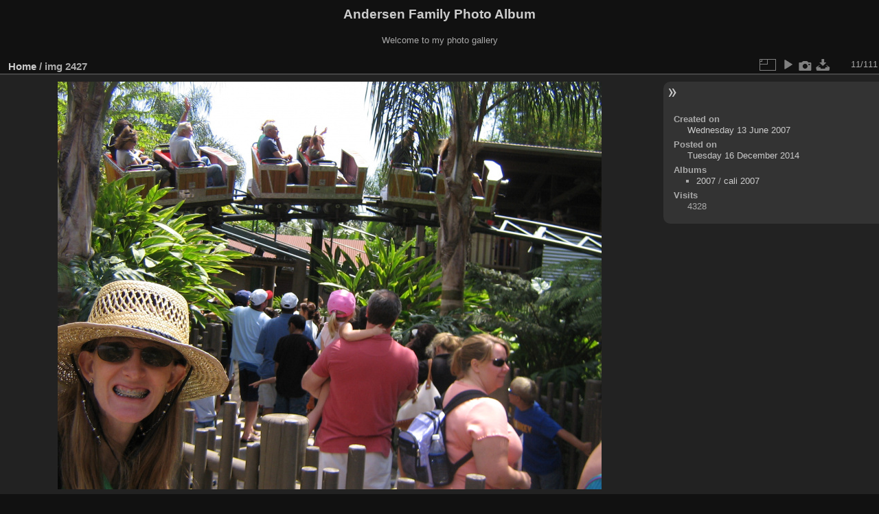

--- FILE ---
content_type: text/html; charset=utf-8
request_url: http://codepoet.org/gallery2/picture.php?/5114/categories/created-monthly-list-2007-6-13
body_size: 3121
content:
<!DOCTYPE html>
<html lang="en" dir="ltr">
<head>
<meta charset="utf-8">
<meta name="generator" content="Piwigo (aka PWG), see piwigo.org">


<title>img 2427 | Andersen Family Photo Album</title>
<link rel="shortcut icon" type="image/x-icon" href="themes/default/icon/favicon.ico">

<link rel="start" title="Home" href="/gallery2/" >
<link rel="search" title="Search" href="search.php" >

<link rel="first" title="First" href="picture.php?/5104/categories/created-monthly-list-2007-6-13" ><link rel="prev" title="Previous" href="picture.php?/5113/categories/created-monthly-list-2007-6-13" ><link rel="next" title="Next" href="picture.php?/5115/categories/created-monthly-list-2007-6-13" ><link rel="last" title="Last" href="picture.php?/5214/categories/created-monthly-list-2007-6-13" ><link rel="up" title="Thumbnails" href="index.php?/categories/created-monthly-list-2007-6-13" >
<link rel="canonical" href="picture.php?/5114">

 
	<!--[if lt IE 7]>
		<link rel="stylesheet" type="text/css" href="themes/default/fix-ie5-ie6.css">
	<![endif]-->
	<!--[if IE 7]>
		<link rel="stylesheet" type="text/css" href="themes/default/fix-ie7.css">
	<![endif]-->
	

	<!--[if lt IE 8]>
		<link rel="stylesheet" type="text/css" href="themes/elegant/fix-ie7.css">
	<![endif]-->


<!-- BEGIN get_combined -->
<link rel="stylesheet" type="text/css" href="_data/combined/1m7w5uz.css">


<!-- END get_combined -->

<!--[if lt IE 7]>
<script type="text/javascript" src="themes/default/js/pngfix.js"></script>
<![endif]-->

  <meta name="robots" content="noindex,nofollow">
</head>

<body id="thePicturePage" class="section-categories image-5114 "  data-infos='{"section":"categories","image_id":"5114"}'>

<div id="the_page">


<div id="theHeader"><h1>Andersen Family Photo Album</h1>

<p>Welcome to my photo gallery</p></div>


<div id="content">



<div id="imageHeaderBar">
	<div class="browsePath">
		<a href="/gallery2/">Home</a><span class="browsePathSeparator"> / </span><h2>img 2427</h2>
	</div>
</div>

<div id="imageToolBar">
<div class="imageNumber">11/111</div>
<div class="navigationButtons">
</div>

<div class="actionButtons">
<a id="derivativeSwitchLink" title="Photo sizes" class="pwg-state-default pwg-button" rel="nofollow"><span class="pwg-icon pwg-icon-sizes"></span><span class="pwg-button-text">Photo sizes</span></a><div id="derivativeSwitchBox" class="switchBox"><div class="switchBoxTitle">Photo sizes</div><span id="aSizeChecked">&#x2714; </span> <a id="aSize" href="picture.php?/5114/categories/created-monthly-list-2007-6-13" title="" data-checked="yes">Automatic</a><br><br><span class="switchCheck" id="derivativeCheckedsmall" style="visibility:hidden">&#x2714; </span><a href="javascript:changeImgSrc('_data/i/galleries/2007/cali_2007/img_2427-sm.jpg','small','small')">S - small<span class="derivativeSizeDetails"> (576 x 432)</span></a><br><span class="switchCheck" id="derivativeCheckedmedium">&#x2714; </span><a href="javascript:changeImgSrc('_data/i/galleries/2007/cali_2007/img_2427-me.jpg','medium','medium')">M - medium<span class="derivativeSizeDetails"> (792 x 594)</span></a><br><span class="switchCheck" id="derivativeCheckedlarge" style="visibility:hidden">&#x2714; </span><a href="javascript:changeImgSrc('_data/i/galleries/2007/cali_2007/img_2427-la.jpg','large','large')">L - large<span class="derivativeSizeDetails"> (1008 x 756)</span></a><br><span class="switchCheck" id="derivativeCheckedxlarge" style="visibility:hidden">&#x2714; </span><a href="javascript:changeImgSrc('i.php?/galleries/2007/cali_2007/img_2427-xl.jpg','xlarge','xlarge')">XL - extra large<span class="derivativeSizeDetails"> (1224 x 918)</span></a><br><span class="switchCheck" id="derivativeCheckedxxlarge" style="visibility:hidden">&#x2714; </span><a href="javascript:changeImgSrc('i.php?/galleries/2007/cali_2007/img_2427-xx.jpg','xxlarge','xxlarge')">XXL - huge<span class="derivativeSizeDetails"> (1656 x 1242)</span></a><br><a href="javascript:phpWGOpenWindow('./galleries/2007/cali_2007/img_2427.jpg','xxx','scrollbars=yes,toolbar=no,status=no,resizable=yes')" rel="nofollow">Original</a></div>
<a href="picture.php?/5114/categories/created-monthly-list-2007-6-13&amp;slideshow=" title="slideshow" class="pwg-state-default pwg-button" rel="nofollow"><span class="pwg-icon pwg-icon-slideshow"></span><span class="pwg-button-text">slideshow</span></a><a href="picture.php?/5114/categories/created-monthly-list-2007-6-13&amp;metadata" title="Show file metadata" class="pwg-state-default pwg-button" rel="nofollow"><span class="pwg-icon pwg-icon-camera-info"></span><span class="pwg-button-text">Show file metadata</span></a><a id="downloadSwitchLink" href="action.php?id=5114&amp;part=e&amp;download" title="Download this file" class="pwg-state-default pwg-button" rel="nofollow"><span class="pwg-icon pwg-icon-save"></span><span class="pwg-button-text">download</span></a> </div>
</div>
<div id="theImageAndInfos">
<div id="theImage">

    <img class="file-ext-jpg path-ext-jpg" src="_data/i/galleries/2007/cali_2007/img_2427-me.jpg"width="792" height="594" alt="img_2427.jpg" id="theMainImage" usemap="#mapmedium" title="img 2427 - img_2427.jpg">


<map name="mapsmall"><area shape=rect coords="0,0,144,432" href="picture.php?/5113/categories/created-monthly-list-2007-6-13" title="Previous : img 2426" alt="img 2426"><area shape=rect coords="144,0,429,108" href="index.php?/categories/created-monthly-list-2007-6-13" title="Thumbnails" alt="Thumbnails"><area shape=rect coords="433,0,576,432" href="picture.php?/5115/categories/created-monthly-list-2007-6-13" title="Next : img 2428" alt="img 2428"></map><map name="mapmedium"><area shape=rect coords="0,0,198,594" href="picture.php?/5113/categories/created-monthly-list-2007-6-13" title="Previous : img 2426" alt="img 2426"><area shape=rect coords="198,0,591,148" href="index.php?/categories/created-monthly-list-2007-6-13" title="Thumbnails" alt="Thumbnails"><area shape=rect coords="595,0,792,594" href="picture.php?/5115/categories/created-monthly-list-2007-6-13" title="Next : img 2428" alt="img 2428"></map><map name="maplarge"><area shape=rect coords="0,0,252,756" href="picture.php?/5113/categories/created-monthly-list-2007-6-13" title="Previous : img 2426" alt="img 2426"><area shape=rect coords="252,0,752,189" href="index.php?/categories/created-monthly-list-2007-6-13" title="Thumbnails" alt="Thumbnails"><area shape=rect coords="757,0,1008,756" href="picture.php?/5115/categories/created-monthly-list-2007-6-13" title="Next : img 2428" alt="img 2428"></map><map name="mapxlarge"><area shape=rect coords="0,0,306,918" href="picture.php?/5113/categories/created-monthly-list-2007-6-13" title="Previous : img 2426" alt="img 2426"><area shape=rect coords="306,0,913,229" href="index.php?/categories/created-monthly-list-2007-6-13" title="Thumbnails" alt="Thumbnails"><area shape=rect coords="920,0,1224,918" href="picture.php?/5115/categories/created-monthly-list-2007-6-13" title="Next : img 2428" alt="img 2428"></map><map name="mapxxlarge"><area shape=rect coords="0,0,414,1242" href="picture.php?/5113/categories/created-monthly-list-2007-6-13" title="Previous : img 2426" alt="img 2426"><area shape=rect coords="414,0,1235,310" href="index.php?/categories/created-monthly-list-2007-6-13" title="Thumbnails" alt="Thumbnails"><area shape=rect coords="1245,0,1656,1242" href="picture.php?/5115/categories/created-monthly-list-2007-6-13" title="Next : img 2428" alt="img 2428"></map>


</div><div id="infoSwitcher"></div><div id="imageInfos">

<dl id="standard" class="imageInfoTable">
<div id="datecreate" class="imageInfo"><dt>Created on</dt><dd><a href="index.php?/created-monthly-list-2007-06-13" rel="nofollow">Wednesday 13 June 2007</a></dd></div><div id="datepost" class="imageInfo"><dt>Posted on</dt><dd><a href="index.php?/posted-monthly-list-2014-12-16" rel="nofollow">Tuesday 16 December 2014</a></dd></div><div id="Categories" class="imageInfo"><dt>Albums</dt><dd><ul><li><a href="index.php?/category/86">2007</a> / <a href="index.php?/category/91">cali 2007</a></li></ul></dd></div><div id="Visits" class="imageInfo"><dt>Visits</dt><dd>4328</dd></div>

</dl>

</div>
</div>


</div>
<div id="copyright">

  Powered by	<a href="https://piwigo.org" class="Piwigo">Piwigo</a>
  
</div>
</div>
<!-- BEGIN get_combined -->
<script type="text/javascript" src="_data/combined/ch3ktx.js"></script>
<script type="text/javascript">//<![CDATA[

jQuery().ready(function() {
  if (jQuery("#theImage").size() > 0) {
    function save_available_size() {
      var width = jQuery("#theImage").width()
      width -= 12;

      if (jQuery("#theMainImage").size() > 0) {
        var imageMarginWidth = jQuery("#theMainImage").outerWidth(true)-jQuery("#theMainImage").width();
        width -= imageMarginWidth;
      }

      var docHeight = "innerHeight" in window ? window.innerHeight : document.documentElement.offsetHeight;
      var offset = jQuery("#theImage").offset();
      var height = docHeight - Math.ceil(offset.top);
      height -= 40;

      document.cookie= 'available_size='+width+'x'+height+';path=/gallery2/';
    }

    save_available_size();
    jQuery(window).resize(function() {
      save_available_size();
    });

    jQuery("#aSize").click(function() {
      var is_automatic_size;

      if (jQuery(this).data("checked") == "yes") {
        is_automatic_size = "no";
        jQuery("#aSizeChecked").css("visibility", "hidden");
      }
      else {
        is_automatic_size = "yes";
        jQuery("#aSizeChecked").css("visibility", "visible");
      }

      jQuery(this).data("checked", is_automatic_size);
      document.cookie= 'is_automatic_size='+is_automatic_size+';path=/gallery2/';
    });
  }
});
var p_main_menu = "on", p_pict_descr = "on", p_pict_comment = "off";
document.onkeydown = function(e){e=e||window.event;if (e.altKey) return true;var target=e.target||e.srcElement;if (target && target.type) return true;	var keyCode=e.keyCode||e.which, docElem=document.documentElement, url;switch(keyCode){case 63235: case 39: if (e.ctrlKey || docElem.scrollLeft==docElem.scrollWidth-docElem.clientWidth)url="picture.php?/5115/categories/created-monthly-list-2007-6-13"; break;case 63234: case 37: if (e.ctrlKey || docElem.scrollLeft==0)url="picture.php?/5113/categories/created-monthly-list-2007-6-13"; break;case 36: if (e.ctrlKey)url="picture.php?/5104/categories/created-monthly-list-2007-6-13"; break;case 35: if (e.ctrlKey)url="picture.php?/5214/categories/created-monthly-list-2007-6-13"; break;case 38: if (e.ctrlKey)url="index.php?/categories/created-monthly-list-2007-6-13"; break;}if (url) {window.location=url.replace("&amp;","&"); return false;}return true;}
function changeImgSrc(url,typeSave,typeMap)
{
	var theImg = document.getElementById("theMainImage");
	if (theImg)
	{
		theImg.removeAttribute("width");theImg.removeAttribute("height");
		theImg.src = url;
		theImg.useMap = "#map"+typeMap;
	}
	jQuery('#derivativeSwitchBox .switchCheck').css('visibility','hidden');
	jQuery('#derivativeChecked'+typeMap).css('visibility','visible');
	document.cookie = 'picture_deriv='+typeSave+';path=/gallery2/';
}
(window.SwitchBox=window.SwitchBox||[]).push("#derivativeSwitchLink", "#derivativeSwitchBox");
//]]></script>
<script type="text/javascript">
(function() {
var s,after = document.getElementsByTagName('script')[document.getElementsByTagName('script').length-1];
s=document.createElement('script'); s.type='text/javascript'; s.async=true; s.src='_data/combined/1csn5fs.js';
after = after.parentNode.insertBefore(s, after);
})();
</script>
<!-- END get_combined -->

</body>
</html>